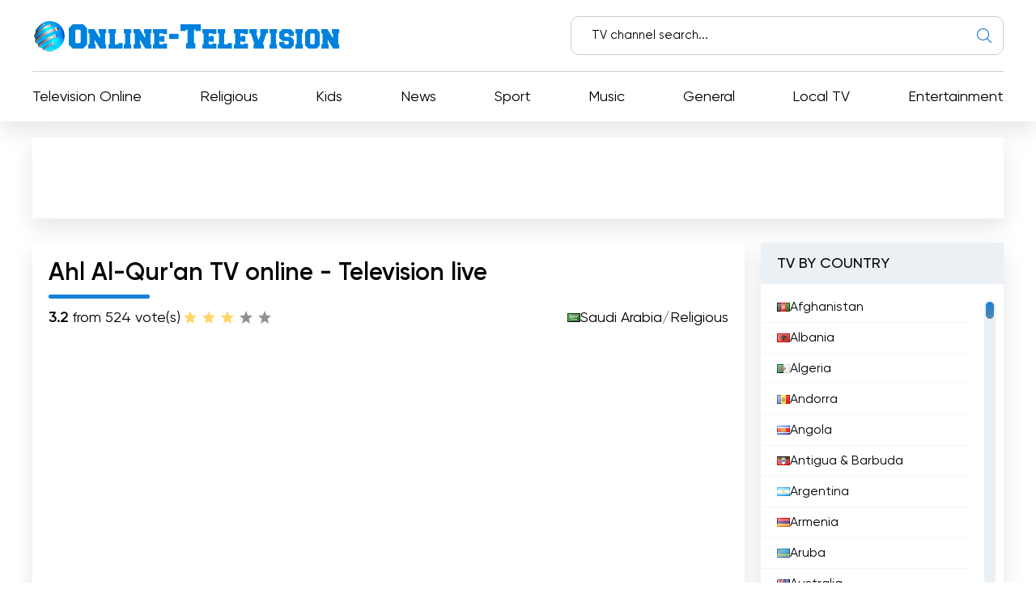

--- FILE ---
content_type: text/html; charset=utf-8
request_url: https://online-television.net/2901-ahl-al-quran-tv.html
body_size: 12425
content:
<!DOCTYPE html><html lang="en"><head><link rel="preconnect" href="https://online-television.net/"><link rel="preload" href="https://online-television.net/"><title>Ahl Al-Qur'an TV - Online Television. Watch live TV channels online for free. Live TV streaming.</title><meta name="charset" content="utf-8"><meta name="title" content="Ahl Al-Qur'an TV - Online Television. Watch live TV channels online for free. Live TV streaming."><meta name="description" content="Watch television online with Ahl Al-Qur'an TV's live stream. Immerse yourself in the teachings of the Qur'an through this captivating TV channel. Ahl Al-Qur'an Satellite Channel: Revolutionizing Qur'anic Education through Live Streaming and Online Television In this digital age, where technology"><meta name="keywords" content="Qur'an, channel, AlQur'an, Satellite, Channel, teachings, Noble, online, society, television, Qur'anic, successfully, individuals, teaching, streaming, through, human, approach, message, manner"><link rel="canonical" href="https://online-television.net/2901-ahl-al-quran-tv.html"><link rel="alternate" type="application/rss+xml" title="Online Television. Watch live TV channels online for free. Live TV streaming. RSS" href="https://online-television.net/rss.xml"><link rel="alternate" type="application/rss+xml" title="Online Television. Watch live TV channels online for free. Live TV streaming. RSS Turbo" href="https://online-television.net/rssturbo.xml"><link rel="alternate" type="application/rss+xml" title="Online Television. Watch live TV channels online for free. Live TV streaming. RSS Dzen" href="https://online-television.net/rssdzen.xml"><link rel="search" type="application/opensearchdescription+xml" title="Online Television. Watch live TV channels online for free. Live TV streaming." href="https://online-television.net/index.php?do=opensearch"><link rel="preconnect" href="https://online-television.net/" fetchpriority="high"><meta property="twitter:title" content="Ahl Al-Qur'an TV - Online Television. Watch live TV channels online for free. Live TV streaming."><meta property="twitter:url" content="https://online-television.net/2901-ahl-al-quran-tv.html"><meta property="twitter:card" content="summary_large_image"><meta property="twitter:image" content="https://online-television.net/uploads/posts/2023-01/ahl-al-quran-tv.webp"><meta property="twitter:description" content="Watch television online with Ahl Al-Qur'an TV's live stream. Immerse yourself in the teachings of the Qur'an through this captivating TV channel. Ahl Al-Qur'an Satellite Channel: Revolutionizing Qur'anic Education through Live Streaming and Online Television In this digital age, where technology"><meta property="og:type" content="article"><meta property="og:site_name" content="Online Television. Watch live TV channels online for free. Live TV streaming."><meta property="og:title" content="Ahl Al-Qur'an TV - Online Television. Watch live TV channels online for free. Live TV streaming."><meta property="og:url" content="https://online-television.net/2901-ahl-al-quran-tv.html"><meta property="og:image" content="https://online-television.net/uploads/posts/2023-01/ahl-al-quran-tv.webp"><meta property="og:description" content="Watch television online with Ahl Al-Qur'an TV's live stream. Immerse yourself in the teachings of the Qur'an through this captivating TV channel. Ahl Al-Qur'an Satellite Channel: Revolutionizing Qur'anic Education through Live Streaming and Online Television In this digital age, where technology"><meta name="viewport" content="width=device-width, initial-scale=1.0, maximum-scale=1.0, user-scalable=no"><link rel="icon" href="https://online-television.net/favicon.ico"> 
 <link rel="stylesheet" type="text/css" href="/engine/classes/min/index.php?f=/templates/Default/css/styles.min.css,/templates/Default/css/engine.css,/templates/Default/css/video.css"> <!--push--> <!--<script type="text/javascript" src="https://poolpool.biz/?re=heywimlcg45ha3ddf4ztsmry" async></script>--><!--push--><!--google--><script async src="https://pagead2.googlesyndication.com/pagead/js/adsbygoogle.js?client=ca-pub-8845349813320714"crossorigin="anonymous"></script><!--//google-->   <!--<style>.lazy {filter: blur(5px) grayscale(1);
}</style><script defer type="text/javascript" src="/templates/Default/js/jquery.lazy.min.js" async></script>--></head> <body><script><!--
var dle_root= '/';
var dle_admin= '';
var dle_login_hash = 'b5749fc10a3953a4729cbf0122ff1d26c32de69f';
var dle_group= 5;
var dle_skin= 'Default';
var dle_wysiwyg    = '2';
var quick_wysiwyg  = '0';
var dle_min_search = '4';
var dle_act_lang   = ["Yes", "No", "Enter", "Cancel", "Save", "Delete", "Loading..."];
var menu_short= 'Quick edit';
var menu_full= 'Full edit';
var menu_profile   = 'View profile';
var menu_send= 'Send message';
var menu_uedit= 'Admin Center';
var dle_info= 'Information';
var dle_confirm    = 'Confirm';
var dle_prompt= 'Enter the information';
var dle_req_field  = ["Fill the name field", "Fill the message field", "Fill the field with the subject of the message"];
var dle_del_agree  = 'Are you sure you want to delete it? This action cannot be undone';
var dle_spam_agree = 'Are you sure you want to mark the user as a spammer? This will remove all his comments';
var dle_c_title    = 'Send a complaint';
var dle_complaint  = 'Enter the text of your complaint to the Administration:';
var dle_mail= 'Your e-mail:';
var dle_big_text   = 'Highlighted section of text is too large.';
var dle_orfo_title = 'Enter a comment to the detected error on the page for Administration ';
var dle_p_send= 'Send';
var dle_p_send_ok  = 'Notification has been sent successfully ';
var dle_save_ok    = 'Changes are saved successfully. Refresh the page?';
var dle_reply_title= 'Reply to the comment';
var dle_tree_comm  = '0';
var dle_del_news   = 'Delete article';
var dle_sub_agree  = 'Do you really want to subscribe to this article’s comments?';
var dle_unsub_agree  = 'Do you really want to unsubscribe from comments on this publication?';
var dle_captcha_type  = '1';
var dle_share_interesting  = ["Share a link to the selected text", "Twitter", "Facebook", "Вконтакте", "Direct Link:", "Right-click and select «Copy Link»"];
var DLEPlayerLang= {prev: 'Previous',next: 'Next',play: 'Play',pause: 'Pause',mute: 'Mute', unmute: 'Unmute', settings: 'Settings', enterFullscreen: 'Enable full screen mode', exitFullscreen: 'Disable full screen mode', speed: 'Speed', normal: 'Normal', quality: 'Quality', pip: 'PiP mode'};
var DLEGalleryLang    = {CLOSE: 'Close (Esc)', NEXT: 'Next Image', PREV: 'Previous image', ERROR: 'Warning! An error was detected', IMAGE_ERROR: 'Failed to load image', TOGGLE_SLIDESHOW: 'Watch slideshow (space) ',TOGGLE_FULLSCREEN: 'Full-screen mode', TOGGLE_THUMBS: 'Turn on / Turn off thumbnails', ITERATEZOOM: 'Increase / Reduce', DOWNLOAD: 'Download image' };
var DLEGalleryMode    = 1;
var DLELazyMode= 0;
var allow_dle_delete_news   = false;

jQuery(function($){setTimeout(function() {$.get(dle_root + "engine/ajax/controller.php?mod=adminfunction", { 'id': '2901', action: 'newsread', user_hash: dle_login_hash });}, 5000);
});
//--></script><header class="header"><div class="container"><div class="header_top"><div class="header_top-wrapper"><div class="header_top-logo"><a href="/"><img src="/templates/Default/images/1logo.png" alt="" width="" height=""></a></div><form method="post" action=''><div class="header_top-search"><input type="hidden" name="do" value="search"><input type="hidden" name="subaction" value="search"><input id="story" name="story" type="text" placeholder="TV channel search..."><img src="/templates/Default/images/ico-search.svg" alt=""></div></form></div></div><div class="header_nav"><ul itemscope itemtype="http://schema.org/SiteNavigationElement"><li><a itemprop="url" href="/tvi/">Television Online</a></li> <li> <a itemprop="url" href="https://online-television.net/religion/">Religious </a> </li><li> <a itemprop="url" href="https://online-television.net/childrens-tv/">Kids </a> </li><li> <a itemprop="url" href="https://online-television.net/news/">News </a> </li><li> <a itemprop="url" href="https://online-television.net/sport/">Sport </a> </li><li> <a itemprop="url" href="https://online-television.net/music/">Music </a> </li><li> <a itemprop="url" href="https://online-television.net/public-tv/">General </a> </li><li> <a itemprop="url" href="https://online-television.net/local/">Local TV </a> </li><li> <a itemprop="url" href="https://online-television.net/entertainment/">Entertainment </a> </li> </ul></div><div id="nav-icon1"><span></span><span></span><span></span></div></div></header><!--baner header mob--> 
	 <!--baner header mob//--><!--banerr header--><!--google--><div class="header2"><div style="padding:4px;margin: 0 auto;"><!-- OT herader --><ins class="adsbygoogle"style="display:inline-block;width:1200px;height:100px"data-ad-client="ca-pub-8845349813320714"data-ad-slot="5922177103"></ins><script>(adsbygoogle = window.adsbygoogle || []).push({});</script></div></div><!--//google--></div> <!--//banerr header--><main class="main"><div class="main_wrapper"><div class="content"><div style="display:none"><div class="speedbar"><div class="over"><a href="https://online-television.net/">Live Television Online</a> - <a href="https://online-television.net/tvi/">TV Online</a> - <a href="https://online-television.net/tvi/saudi-arabia/">Saudi Arabia</a> - Ahl Al-Qur'an TV</div></div></div><!--Category list of chanels--><!--//Category list of chanels--><!--full--> <div itemscope itemtype="http://schema.org/ImageObject"><div class="content_video"><h1 class="content_title">Ahl Al-Qur&#039;an TV online - Television live</h1><div class="content_video-info"><div class="content_video-voting"><span><b>3.2</b> from 5</span><span>24 vote(s)</span><div data-ratig-layer-id='2901'><div class="rating"><ul class="unit-rating"><li class="current-rating" style="width:60%;">60</li><li><a href="#" title="Useless" class="r1-unit" onclick="doRate('1', '2901'); return false;">1</a></li><li><a href="#" title="Poor" class="r2-unit" onclick="doRate('2', '2901'); return false;">2</a></li><li><a href="#" title="Fair" class="r3-unit" onclick="doRate('3', '2901'); return false;">3</a></li><li><a href="#" title="Good" class="r4-unit" onclick="doRate('4', '2901'); return false;">4</a></li><li><a href="#" title="Excellent" class="r5-unit" onclick="doRate('5', '2901'); return false;">5</a></li></ul></div></div></div> <!--<script type="application/ld+json">    {"@context": "https://schema.org/","@type": "Brand","name": "Ahl Al-Qur&#039;an TV","aggregateRating": {"@type": "AggregateRating","ratingValue": "<b>3.2</b>","ratingCount": "24"}}
  </script>--><span style="display:none" itemprop="name">Ahl Al-Qur&#039;an TV</span><span style="display: none"><img src="/uploads/posts/2023-01/ahl-al-quran-tv.webp" itemprop="contentUrl" /></span>  <div class="content_video-countries"><img src="/templates/Default/images/countries/sa.webp" width="16px" height="11px" alt=""><a href="https://online-television.net/tvi/saudi-arabia/">Saudi Arabia</a> / <a href="https://online-television.net/religion/">Religious</a></div></div><!--frame--><div class="content_video-wrapper"> <iframe src="https://player.viloud.tv/embed/play?url=https://www.ahlualquran.tv:25463/live/ssadtv/live-tv/1.m3u8&amp;autoplay=1"loading="lazy"width="100%"height="400"frameborder="0" 
		scrolling="no"allow="accelerometer; autoplay;encrypted-media; gyroscope;picture-in-picture"allowfullscreen></iframe></div> <!--//frame--> <div style="padding-top:25px;" class="content_items"><!--ADS--><!--google adapt_new--><!-- OT  adapted --><ins class="adsbygoogle"style="display:block"data-ad-client="ca-pub-8845349813320714"data-ad-slot="3659863893"data-ad-format="auto"data-full-width-responsive="true"></ins><script>(adsbygoogle = window.adsbygoogle || []).push({});</script><!--//google--><!--//ADS--></div></div><div class="content_text background-light2"><input type="checkbox" class="read-more-checker" id="read-more-checker" /><div class="limiter"><h2 class="mt0">Ahl Al-Qur&#039;an TV Live Stream</h2><p itemprop="description">Watch television online with Ahl Al-Qur<!--filter:'-->'<!--/filter-->an TV<!--filter:'-->'<!--/filter-->s live stream. Immerse yourself in the teachings of the Qur<!--filter:'-->'<!--/filter-->an through this captivating TV channel.<br>Ahl Al-Qur<!--filter:'-->'<!--/filter-->an Satellite Channel: Revolutionizing Qur<!--filter:'-->'<!--/filter-->anic Education through Live Streaming and Online Television<br><br>In this digital age, where technology has become an integral part of our lives, it is crucial to utilize its potential to spread knowledge and promote positive values. One such platform that has successfully harnessed technology for the betterment of society is the Ahl Al-Qur<!--filter:'-->'<!--/filter-->an Satellite Channel. This pioneering channel has dedicated itself to teaching and serving the Holy Qur<!--filter:'-->'<!--/filter-->an in a unique and captivating manner.<br><br>With the advancement of the internet and the rise of live streaming, Ahl Al-Qur<!--filter:'-->'<!--/filter-->an Satellite Channel has taken the initiative to reach a global audience by offering a live stream of its programs. This approach enables viewers from all around the world to access the channel<!--filter:'-->'<!--/filter-->s content at their convenience, breaking the barriers of time and location. By embracing this innovative method, the channel has made it possible for individuals to watch television online and engage with the teachings of the Noble Qur<!--filter:'-->'<!--/filter-->an effortlessly.<br><br>The primary objective of Ahl Al-Qur<!--filter:'-->'<!--/filter-->an Satellite Channel is to encourage the love for the Holy Qur<!--filter:'-->'<!--/filter-->an and to adopt its moral teachings. The channel recognizes the importance of fulfilling the obligation of communication, as commanded by the Prophet Muhammad (may God<!--filter:'-->'<!--/filter-->s prayers and peace be upon him), who said, "Inform me even if it is a verse." This profound statement emphasizes the significance of spreading the message of the Qur<!--filter:'-->'<!--/filter-->an to all corners of the world.<br><br>The channel<!--filter:'-->'<!--/filter-->s commitment to the service and development of human society is evident through its focus on the teaching of the Noble Qur<!--filter:'-->'<!--/filter-->an. Ahl Al-Qur<!--filter:'-->'<!--/filter-->an Satellite Channel strives to facilitate the memorization, understanding, and practical application of the Qur<!--filter:'-->'<!--/filter-->an. By incorporating interesting media work into its programs, the channel aims to captivate the attention of viewers and foster a deeper connection with the teachings of the Qur<!--filter:'-->'<!--/filter-->an.<br><br>Through its live streaming and online television services, Ahl Al-Qur<!--filter:'-->'<!--/filter-->an Satellite Channel has successfully drawn attention to the beauty and wisdom of the Qur<!--filter:'-->'<!--/filter-->an. By making it easily accessible to a global audience, the channel has played a pivotal role in bridging the gap between individuals and the Qur<!--filter:'-->'<!--/filter-->anic teachings. This approach has not only enhanced the reach of the channel but has also enabled diverse communities to connect and engage with the Noble Qur<!--filter:'-->'<!--/filter-->an.<br><br>The impact of Ahl Al-Qur<!--filter:'-->'<!--/filter-->an Satellite Channel extends far beyond the screens. Its dedication to teaching and serving the Holy Qur<!--filter:'-->'<!--/filter-->an has undoubtedly contributed to the betterment of society. By instilling the love for the Qur<!--filter:'-->'<!--/filter-->an and promoting its moral values, the channel has played a crucial role in nurturing individuals who embody the teachings of the Noble Qur<!--filter:'-->'<!--/filter-->an.<br><br>In conclusion, Ahl Al-Qur<!--filter:'-->'<!--/filter-->an Satellite Channel has revolutionized the way Qur<!--filter:'-->'<!--/filter-->anic education is disseminated by embracing live streaming and online television. Its commitment to spreading the message of the Qur<!--filter:'-->'<!--/filter-->an in an interesting and accessible manner has made it a pioneering channel in the field. Through its efforts, the channel has successfully contributed to the service and development of human society, emphasizing the importance of the Qur<!--filter:'-->'<!--/filter-->an in our lives.</p><br><h4 class="mt0">Ahl Al-Qur&#039;an TV  Watch Live Streaming now online </h4><div class="bottom"></div></div><label for="read-more-checker" class="read-more-button"></label></div></div> <div class="content_soc"> <script type='text/javascript' src='https://platform-api.sharethis.com/js/sharethis.js#property=6519bb682e87700013335f32&product=sop' async='async'></script> <!-- ShareThis BEGIN --><div class="sharethis-inline-share-buttons"></div><!-- ShareThis END --></div> 
 <div class="content_cards"> <div class="content_title">More channels</div><div class="content_cards-wrapper"><div  itemscope itemtype="https://schema.org/ImageObject" class="content_card"><div class="content_card-logo">  <a href="https://online-television.net/3132-alafasy-tv.html"><img width="90px" height="90px" src="/uploads/posts/2023-01/thumbs/alafasy-tv.webp" loading="lazy" alt="Alafasy TV" title="Alafasy TV" itemprop="contentUrl"></a></div><div class="content_card-wrapper"><div class="content_card-info"><div class="content_card-name"> <a  href="https://online-television.net/3132-alafasy-tv.html">Alafasy TV</a> <div style="display: none" itemprop="name">Alafasy TV</div> </div><div class="content_card-countries"><!--<img width="16" height="11"  src="/templates/Default/images/countries/sa.webp" alt="" title="United Arab Emirates  / Religious">--><a href="https://online-television.net/tvi/united-arab-emirates/">United Arab Emirates</a>  / <a href="https://online-television.net/religion/">Religious</a></div></div><!--<div class="content_card-voting"><span><i class="fa fa-star-o" aria-hidden="true"></i> {Ball} from 5</span><span><i class="fa fa-meh-o" aria-hidden="true"></i> {num_rat} vote(s)</span> {rating} </div>--> <div itemprop="description" class="content_card-desc">Experience the enchanting recitations of the Holy Qur’an on Alafasy TV&#039;s live stream. Watch television online for soul-stirring performances by... </div></div> </div> <div  itemscope itemtype="https://schema.org/ImageObject" class="content_card"><div class="content_card-logo">  <a href="https://online-television.net/2938-al-rahma.html"><img width="90px" height="90px" src="/uploads/posts/2023-01/thumbs/alrahma-tv.webp" loading="lazy" alt="Al Rahma TV" title="Al Rahma TV" itemprop="contentUrl"></a></div><div class="content_card-wrapper"><div class="content_card-info"><div class="content_card-name"> <a  href="https://online-television.net/2938-al-rahma.html">Al Rahma TV</a> <div style="display: none" itemprop="name">Al Rahma TV</div> </div><div class="content_card-countries"><!--<img width="16" height="11"  src="/templates/Default/images/countries/sa.webp" alt="" title="Egypt  / Religious">--><a href="https://online-television.net/tvi/egypt/">Egypt</a>  / <a href="https://online-television.net/religion/">Religious</a></div></div><!--<div class="content_card-voting"><span><i class="fa fa-star-o" aria-hidden="true"></i> {Ball} from 5</span><span><i class="fa fa-meh-o" aria-hidden="true"></i> {num_rat} vote(s)</span> {rating} </div>--> <div itemprop="description" class="content_card-desc">Watch Al Rahma TV live stream and enjoy the convenience of watching television online. Stay connected with your favorite programs and immerse... </div></div> </div> <div  itemscope itemtype="https://schema.org/ImageObject" class="content_card"><div class="content_card-logo">  <a href="https://online-television.net/416-al-maaref-tv.html"><img width="90px" height="90px" src="/uploads/posts/2023-01/thumbs/al-maaref-tv.webp" loading="lazy" alt="Al Maaref TV" title="Al Maaref TV" itemprop="contentUrl"></a></div><div class="content_card-wrapper"><div class="content_card-info"><div class="content_card-name"> <a  href="https://online-television.net/416-al-maaref-tv.html">Al Maaref TV</a> <div style="display: none" itemprop="name">Al Maaref TV</div> </div><div class="content_card-countries"><!--<img width="16" height="11"  src="/templates/Default/images/countries/sa.webp" alt="" title="Bahrain  / Religious">--><a href="https://online-television.net/tvi/bahrain/">Bahrain</a>  / <a href="https://online-television.net/religion/">Religious</a></div></div><!--<div class="content_card-voting"><span><i class="fa fa-star-o" aria-hidden="true"></i> {Ball} from 5</span><span><i class="fa fa-meh-o" aria-hidden="true"></i> {num_rat} vote(s)</span> {rating} </div>--> <div itemprop="description" class="content_card-desc">Watch Al Maaref TV live stream online and stay updated with the latest news, educational programs, and cultural content. Tune in to this informative... </div></div> </div> <div  itemscope itemtype="https://schema.org/ImageObject" class="content_card"><div class="content_card-logo">  <a href="https://online-television.net/2457-3abn-latino.html"><img width="90px" height="90px" src="/uploads/posts/2022-10/thumbs/3abn-latino.webp" loading="lazy" alt="3ABN Latino" title="3ABN Latino" itemprop="contentUrl"></a></div><div class="content_card-wrapper"><div class="content_card-info"><div class="content_card-name"> <a  href="https://online-television.net/2457-3abn-latino.html">3ABN Latino</a> <div style="display: none" itemprop="name">3ABN Latino</div> </div><div class="content_card-countries"><!--<img width="16" height="11"  src="/templates/Default/images/countries/sa.webp" alt="" title="United States  / Religious">--><a href="https://online-television.net/tvi/united-states/">United States</a>  / <a href="https://online-television.net/religion/">Religious</a></div></div><!--<div class="content_card-voting"><span><i class="fa fa-star-o" aria-hidden="true"></i> {Ball} from 5</span><span><i class="fa fa-meh-o" aria-hidden="true"></i> {num_rat} vote(s)</span> {rating} </div>--> <div itemprop="description" class="content_card-desc">Experience the best in Christian programming with 3ABN Latino! Enjoy live stream access to this inspiring TV channel and watch television online.... </div></div> </div> <div  itemscope itemtype="https://schema.org/ImageObject" class="content_card"><div class="content_card-logo">  <a href="https://online-television.net/493-cdm-internacional.html"><img width="90px" height="90px" src="/uploads/posts/2023-03/thumbs/cdm-internacional.webp" loading="lazy" alt="CDM Internacional" title="CDM Internacional" itemprop="contentUrl"></a></div><div class="content_card-wrapper"><div class="content_card-info"><div class="content_card-name"> <a  href="https://online-television.net/493-cdm-internacional.html">CDM Internacional</a> <div style="display: none" itemprop="name">CDM Internacional</div> </div><div class="content_card-countries"><!--<img width="16" height="11"  src="/templates/Default/images/countries/sa.webp" alt="" title="Puerto Rico  / Religious">--><a href="https://online-television.net/tvi/puerto-rico/">Puerto Rico</a>  / <a href="https://online-television.net/religion/">Religious</a></div></div><!--<div class="content_card-voting"><span><i class="fa fa-star-o" aria-hidden="true"></i> {Ball} from 5</span><span><i class="fa fa-meh-o" aria-hidden="true"></i> {num_rat} vote(s)</span> {rating} </div>--> <div itemprop="description" class="content_card-desc">Watch CDM Internacional live stream and enjoy a wide variety of television programs online. Stay connected with your favorite shows and catch the... </div></div> </div> </div></div> <!--full--></div><!--Menu--><div class="sidebars"><div class="sidebar"><div class="sidebar_title">TV BY COUNTRY</div><div class="sidebar_list" data-simplebar><ul><li><a href="/afghanistan/"><img style="margin-top:0px;" src='https://online-television.net/templates/Default/images/countries/af.webp' width="16" height="11" alt="Afghanistan"> Afghanistan</a></li><li><a href="/albania/"><img style="margin-top:0px;" src='https://online-television.net/templates/Default/images/countries/al.webp' width="16" height="11" alt="Albania"> Albania</a></li><li><a href="/algeria/"><img style="margin-top:0px;" src='https://online-television.net/templates/Default/images/countries/dz.webp' width="16" height="11" alt="Algeria"> Algeria</a></li><li><a href="/andorra/"><img style="margin-top:0px;" src='https://online-television.net/templates/Default/images/countries/ad.webp' width="16" height="11" alt="Andorra"> Andorra</a></li><li><a href="/angola/"><img style="margin-top:0px;" src='https://online-television.net/templates/Default/images/countries/ao.webp' width="16" height="11" alt="Angola"> Angola</a></li><li><a href="/antigua-barbuda/"><img style="margin-top:0px;" src='https://online-television.net/templates/Default/images/countries/ag.webp' width="16" height="11" alt="Antigua &amp; Barbuda"> Antigua &amp; Barbuda</a></li><li><a href="/argentina/"><img style="margin-top:0px;" src='https://online-television.net/templates/Default/images/countries/ar.webp' width="16" height="11" alt="Argentina"> Argentina</a></li><li><a href="/armenia/"><img style="margin-top:0px;" src='https://online-television.net/templates/Default/images/countries/am.webp' width="16" height="11" alt="Armenia"> Armenia</a></li><li><a href="/aruba/"><img style="margin-top:0px;" src='https://online-television.net/templates/Default/images/countries/aw.webp' width="16" height="11" alt="Aruba"> Aruba</a></li><li><a href="/australia/"><img style="margin-top:0px;" src='https://online-television.net/templates/Default/images/countries/au.webp' width="16" height="11" alt="Australia"> Australia</a></li><li><a href="/austria/"><img style="margin-top:0px;" src='https://online-television.net/templates/Default/images/countries/at.webp' width="16" height="11" alt="Austria"> Austria</a></li><li><a href="/azerbaijan/"><img style="margin-top:0px;" src='https://online-television.net/templates/Default/images/countries/az.webp' width="16" height="11" alt="Azerbaijan"> Azerbaijan</a></li><li><a href="/bahrain/"><img style="margin-top:0px;" src='https://online-television.net/templates/Default/images/countries/bh.webp' width="16" height="11" alt="Bahrain"> Bahrain</a></li><li><a href="/bangladesh/"><img style="margin-top:0px;" src='https://online-television.net/templates/Default/images/countries/bd.webp' width="16" height="11" alt="Bangladesh"> Bangladesh</a></li><li><a href="/barbados/"><img style="margin-top:0px;" src='https://online-television.net/templates/Default/images/countries/bb.webp' width="16" height="11" alt="Barbados"> Barbados</a></li><li><a href="/belarus/"><img style="margin-top:0px;" src='https://online-television.net/templates/Default/images/countries/by.webp' width="16" height="11" alt="Belarus"> Belarus</a></li><li><a href="/belgium/"><img style="margin-top:0px;" src='https://online-television.net/templates/Default/images/countries/be.webp' width="16" height="11" alt="Belgium"> Belgium</a></li><li><a href="/belize/"><img style="margin-top:0px;" src='https://online-television.net/templates/Default/images/countries/bz.webp' width="16" height="11" alt="Belize"> Belize</a></li><li><a href="/benin/"><img style="margin-top:0px;" src='https://online-television.net/templates/Default/images/countries/bj.webp' width="16" height="11" alt="Benin"> Benin</a></li><li><a href="/bhutan/"><img style="margin-top:0px;" src='https://online-television.net/templates/Default/images/countries/bt.webp' width="16" height="11" alt="Bhutan"> Bhutan</a></li><li><a href="/bolivia/"><img style="margin-top:0px;" src='https://online-television.net/templates/Default/images/countries/bo.webp' width="16" height="11" alt="Bolivia"> Bolivia</a></li><li><a href="/bosnia-herzegovina/"><img style="margin-top:0px;" src='https://online-television.net/templates/Default/images/countries/ba.webp' width="16" height="11" alt="Bosnia &amp; Herzegovina"> Bosnia &amp; Herzegovina</a></li><li><a href="/brazil/"><img style="margin-top:0px;" src='https://online-television.net/templates/Default/images/countries/br.webp' width="16" height="11" alt="Brazil"> Brazil</a></li><li><a href="/brunei/"><img style="margin-top:0px;" src='https://online-television.net/templates/Default/images/countries/bn.webp' width="16" height="11" alt="Brunei"> Brunei</a></li><li><a href="/bulgaria/"><img style="margin-top:0px;" src='https://online-television.net/templates/Default/images/countries/bg.webp' width="16" height="11" alt="Bulgaria"> Bulgaria</a></li><li><a href="/cambodia/"><img style="margin-top:0px;" src='https://online-television.net/templates/Default/images/countries/kh.webp' width="16" height="11" alt="Cambodia"> Cambodia</a></li><li><a href="/cameroon/"><img style="margin-top:0px;" src='https://online-television.net/templates/Default/images/countries/cm.webp' width="16" height="11" alt="Cameroon"> Cameroon</a></li><li><a href="/canada/"><img style="margin-top:0px;" src='https://online-television.net/templates/Default/images/countries/ca.webp' width="16" height="11" alt="Canada"> Canada</a></li><li><a href="/cape-verde/"><img style="margin-top:0px;" src='https://online-television.net/templates/Default/images/countries/cv.webp' width="16" height="11" alt="Cape Verde"> Cape Verde</a></li><li><a href="/chad/"><img style="margin-top:0px;" src='https://online-television.net/templates/Default/images/countries/td.webp' width="16" height="11" alt="Chad"> Chad</a></li><li><a href="/chile/"><img style="margin-top:0px;" src='https://online-television.net/templates/Default/images/countries/cl.webp' width="16" height="11" alt="Chile"> Chile</a></li><li><a href="/china/"><img style="margin-top:0px;" src='https://online-television.net/templates/Default/images/countries/cn.webp' width="16" height="11" alt="China"> China</a></li><li><a href="/colombia/"><img style="margin-top:0px;" src='https://online-television.net/templates/Default/images/countries/co.webp' width="16" height="11" alt="Colombia"> Colombia</a></li><li><a href="/congo/"><img style="margin-top:0px;" src='https://online-television.net/templates/Default/images/countries/cg.webp' width="16" height="11" alt="Congo"> Congo</a></li><li><a href="/costa-rica/"><img style="margin-top:0px;" src='https://online-television.net/templates/Default/images/countries/cr.webp' width="16" height="11" alt="Costa Rica"> Costa Rica</a></li><li><a href="/cote-divoire/"><img style="margin-top:0px;" src='https://online-television.net/templates/Default/images/countries/ci.webp' width="16" height="11" alt="Cote Divoire"> Cote Divoire</a></li><li><a href="/croatia/"><img style="margin-top:0px;" src='https://online-television.net/templates/Default/images/countries/hr.webp' width="16" height="11" alt="Croatia"> Croatia</a></li><li><a href="/cuba/"><img style="margin-top:0px;" src='https://online-television.net/templates/Default/images/countries/cu.webp' width="16" height="11" alt="Cuba"> Cuba</a></li><li><a href="/cyprus/"><img style="margin-top:0px;" src='https://online-television.net/templates/Default/images/countries/cy.webp' width="16" height="11" alt="Cyprus"> Cyprus</a></li><li><a href="/czech/"><img style="margin-top:0px;" src='https://online-television.net/templates/Default/images/countries/cz.webp' width="16" height="11" alt="Czech Republic"> Czech Republic</a></li><li><a href="/denmark/"><img style="margin-top:0px;" src='https://online-television.net/templates/Default/images/countries/dk.webp' width="16" height="11" alt="Denmark"> Denmark</a></li><li><a href="/djibouti/"><img style="margin-top:0px;" src='https://online-television.net/templates/Default/images/countries/dj.webp' width="16" height="11" alt="Djibouti"> Djibouti</a></li><li><a href="/dominican-republic/"><img style="margin-top:0px;" src='https://online-television.net/templates/Default/images/countries/do.webp' width="16" height="11" alt="Dominican Republic"> Dominican Republic</a></li><li><a href="/ecuador/"><img style="margin-top:0px;" src='https://online-television.net/templates/Default/images/countries/ec.webp' width="16" height="11" alt="Ecuador"> Ecuador</a></li><li><a href="/egypt/"><img style="margin-top:0px;" src='https://online-television.net/templates/Default/images/countries/eg.webp' width="16" height="11" alt="Egypt"> Egypt</a></li><li><a href="/el-salvador/"><img style="margin-top:0px;" src='https://online-television.net/templates/Default/images/countries/sv.webp' width="16" height="11" alt="El Salvador"> El Salvador</a></li><li><a href="/estonia/"><img style="margin-top:0px;" src='https://online-television.net/templates/Default/images/countries/ee.webp' width="16" height="11" alt="Estonia"> Estonia</a></li><li><a href="/ethiopia/"><img style="margin-top:0px;" src='https://online-television.net/templates/Default/images/countries/et.webp' width="16" height="11" alt="Ethiopia"> Ethiopia</a></li><li><a href="/finland/"><img style="margin-top:0px;" src='https://online-television.net/templates/Default/images/countries/fi.webp' width="16" height="11" alt="Finland"> Finland</a></li><li><a href="/france/"><img style="margin-top:0px;" src='https://online-television.net/templates/Default/images/countries/fr.webp' width="16" height="11" alt="France"> France</a></li><li><a href="/georgia/"><img style="margin-top:0px;" src='https://online-television.net/templates/Default/images/countries/ge.webp' width="16" height="11" alt="Georgia"> Georgia</a></li><li><a href="/germany/"><img style="margin-top:0px;" src='https://online-television.net/templates/Default/images/countries/de.webp' width="16" height="11" alt="Germany"> Germany</a></li><li><a href="/ghana/"><img style="margin-top:0px;" src='https://online-television.net/templates/Default/images/countries/gh.webp' width="16" height="11" alt="Ghana"> Ghana</a></li><li><a href="/greece/"><img style="margin-top:0px;" src='https://online-television.net/templates/Default/images/countries/gr.webp' width="16" height="11" alt="Greece"> Greece</a></li><li><a href="/guatemala/"><img style="margin-top:0px;" src='https://online-television.net/templates/Default/images/countries/gt.webp' width="16" height="11" alt="Guatemala"> Guatemala</a></li><li><a href="/haiti/"><img style="margin-top:0px;" src='https://online-television.net/templates/Default/images/countries/ht.webp' width="16" height="11" alt="Haiti"> Haiti</a></li><li><a href="/honduras/"><img style="margin-top:0px;" src='https://online-television.net/templates/Default/images/countries/hn.webp' width="16" height="11" alt="Honduras"> Honduras</a></li><li><a href="/hong-kong/"><img style="margin-top:0px;" src='https://online-television.net/templates/Default/images/countries/hk.webp' width="16" height="11" alt="Hong Kong"> Hong Kong</a></li><li><a href="/hungary/"><img style="margin-top:0px;" src='https://online-television.net/templates/Default/images/countries/hu.webp' width="16" height="11" alt="Hungary"> Hungary</a></li><li><a href="/iceland/"><img style="margin-top:0px;" src='https://online-television.net/templates/Default/images/countries/is.webp' width="16" height="11" alt="Iceland"> Iceland</a></li><li><a href="/india/"><img style="margin-top:0px;" src='https://online-television.net/templates/Default/images/countries/in.webp' width="16" height="11" alt="India"> India</a></li><li><a href="/indonesia/"><img style="margin-top:0px;" src='https://online-television.net/templates/Default/images/countries/id.webp' width="16" height="11" alt="Indonesia"> Indonesia</a></li><li><a href="/iran/"><img style="margin-top:0px;" src='https://online-television.net/templates/Default/images/countries/ir.webp' width="16" height="11" alt="Iran"> Iran</a></li><li><a href="/iraq/"><img style="margin-top:0px;" src='https://online-television.net/templates/Default/images/countries/iq.webp' width="16" height="11" alt="Iraq"> Iraq</a></li><li><a href="/ireland/"><img style="margin-top:0px;" src='https://online-television.net/templates/Default/images/countries/ie.webp' width="16" height="11" alt="Ireland"> Ireland</a></li><li><a href="/israel/"><img style="margin-top:0px;" src='https://online-television.net/templates/Default/images/countries/il.webp' width="16" height="11" alt="Israel"> Israel</a></li><li><a href="/italy/"><img style="margin-top:0px;" src='https://online-television.net/templates/Default/images/countries/it.webp' width="16" height="11" alt="Italy"> Italy</a></li><li><a href="/jamaica/"><img style="margin-top:0px;" src='https://online-television.net/templates/Default/images/countries/jm.webp' width="16" height="11" alt="Jamaica"> Jamaica</a></li><li><a href="/japan/"><img style="margin-top:0px;" src='https://online-television.net/templates/Default/images/countries/jp.webp' width="16" height="11" alt="Japan"> Japan</a></li><li><a href="/jordan/"><img style="margin-top:0px;" src='https://online-television.net/templates/Default/images/countries/jo.webp' width="16" height="11" alt="Jordan"> Jordan</a></li><li><a href="/kazakhstan/"><img style="margin-top:0px;" src='https://online-television.net/templates/Default/images/countries/kz.webp' width="16" height="11" alt="Kazakhstan"> Kazakhstan</a></li><li><a href="/kenya/"><img style="margin-top:0px;" src='https://online-television.net/templates/Default/images/countries/ke.webp' width="16" height="11" alt="Kenya"> Kenya</a></li><li><a href="/kosovo/"><img style="margin-top:0px;" src='https://online-television.net/templates/Default/images/countries/kosovo.webp' width="16" height="11" alt="Kosovo"> Kosovo</a></li><li><a href="/kurdistan/"><img style="margin-top:0px;" src='https://online-television.net/templates/Default/images/countries/kurd.webp' width="16" height="11" alt="Kurdistan"> Kurdistan</a></li><li><a href="/kuwait/"><img style="margin-top:0px;" src='https://online-television.net/templates/Default/images/countries/kw.webp' width="16" height="11" alt="Kuwait"> Kuwait</a></li><li><a href="/kirgizija/"><img style="margin-top:0px;" src='https://online-television.net/templates/Default/images/countries/kg.png' width="16" height="11" alt="Kyrgyzstan"> Kyrgyzstan</a></li><li><a href="/latvia/"><img style="margin-top:0px;" src='https://online-television.net/templates/Default/images/countries/lv.webp' width="16" height="11" alt="Latvia"> Latvia</a></li><li><a href="/lebanon/"><img style="margin-top:0px;" src='https://online-television.net/templates/Default/images/countries/lb.png' width="16" height="11" alt="Lebanon"> Lebanon</a></li><li><a href="/libya/"><img style="margin-top:0px;" src='https://online-television.net/templates/Default/images/countries/ly.webp' width="16" height="11" alt="Libya"> Libya</a></li><li><a href="/lithuania/"><img style="margin-top:0px;" src='https://online-television.net/templates/Default/images/countries/lt.webp' width="16" height="11" alt="Lithuania"> Lithuania</a></li><li><a href="/luxemburg/"><img style="margin-top:0px;" src='https://online-television.net/templates/Default/images/countries/lu.webp' width="16" height="11" alt="Luxembourg"> Luxembourg</a></li><li><a href="/macedonia/"><img style="margin-top:0px;" src='https://online-television.net/templates/Default/images/countries/mk.webp' width="16" height="11" alt="Macedonia"> Macedonia</a></li><li><a href="/malaysia/"><img style="margin-top:0px;" src='https://online-television.net/templates/Default/images/countries/my.webp' width="16" height="11" alt="Malaysia"> Malaysia</a></li><li><a href="/maldivy/"><img style="margin-top:0px;" src='/templates/Default/images/countries/mv.webp' width="16" height="11" alt="Maldives"> Maldives</a></li><li><a href="/malta/"><img style="margin-top:0px;" src='https://online-television.net/templates/Default/images/countries/mt.webp' width="16" height="11" alt="Malta"> Malta</a></li><li><a href="/mauritania/"><img style="margin-top:0px;" src='https://online-television.net/templates/Default/images/countries/mr.webp' width="16" height="11" alt="Mauritania"> Mauritania</a></li><li><a href="/mauritius/"><img style="margin-top:0px;" src='https://online-television.net/templates/Default/images/countries/mu.webp' width="16" height="11" alt="Mauritius"> Mauritius</a></li><li><a href="/mexico/"><img style="margin-top:0px;" src='https://online-television.net/templates/Default/images/countries/mx.webp' width="16" height="11" alt="Mexico"> Mexico</a></li><li><a href="/moldova/"><img style="margin-top:0px;" src='https://online-television.net/templates/Default/images/countries/md.webp' width="16" height="11" alt="Moldova"> Moldova</a></li><li><a href="/montenegro/"><img style="margin-top:0px;" src='https://online-television.net/templates/Default/images/countries/me.webp' width="16" height="11" alt="Montenegro"> Montenegro</a></li><li><a href="/morocco/"><img style="margin-top:0px;" src='https://online-television.net/templates/Default/images/countries/ma.webp' width="16" height="11" alt="Morocco"> Morocco</a></li><li><a href="/mozambique/"><img style="margin-top:0px;" src='https://online-television.net/templates/Default/images/countries/mz.webp' width="16" height="11" alt="Mozambique"> Mozambique</a></li><li><a href="/myanmar/"><img style="margin-top:0px;" src='https://online-television.net/templates/Default/images/countries/mm.webp' width="16" height="11" alt="Myanmar"> Myanmar</a></li><li><a href="/nepal/"><img style="margin-top:0px;" src='https://online-television.net/templates/Default/images/countries/np.webp' width="16" height="11" alt="Nepal"> Nepal</a></li><li><a href="/netherlands/"><img style="margin-top:0px;" src='https://online-television.net/templates/Default/images/countries/nl.webp' width="16" height="11" alt="Netherlands"> Netherlands</a></li><li><a href="/new-zealand/"><img style="margin-top:0px;" src='https://online-television.net/templates/Default/images/countries/nz.webp' width="16" height="11" alt="New Zealand"> New Zealand</a></li><li><a href="/nicaragua/"><img style="margin-top:0px;" src='https://online-television.net/templates/Default/images/countries/ni.webp' width="16" height="11" alt="Nicaragua"> Nicaragua</a></li><li><a href="/nigeria/"><img style="margin-top:0px;" src='https://online-television.net/templates/Default/images/countries/ng.webp' width="16" height="11" alt="Nigeria"> Nigeria</a></li><li><a href="/norway/"><img style="margin-top:0px;" src='https://online-television.net/templates/Default/images/countries/no.webp' width="16" height="11" alt="Norway"> Norway</a></li><li><a href="/oman/"><img style="margin-top:0px;" src='https://online-television.net/templates/Default/images/countries/om.webp' width="16" height="11" alt="Oman"> Oman</a></li><li><a href="/pakistan/"><img style="margin-top:0px;" src='https://online-television.net/templates/Default/images/countries/pk.webp' width="16" height="11" alt="Pakistan"> Pakistan</a></li><li><a href="/palestine/"><img style="margin-top:0px;" src='https://online-television.net/templates/Default/images/countries/ps.webp' width="16" height="11" alt="Palestine"> Palestine</a></li><li><a href="/panama/"><img style="margin-top:0px;" src='https://online-television.net/templates/Default/images/countries/pa.webp' width="16" height="11" alt="Panama"> Panama</a></li><li><a href="/papua-new-guinea/"><img style="margin-top:0px;" src='https://online-television.net/templates/Default/images/countries/pg.png' width="16" height="11" alt="Papua New Guinea"> Papua New Guinea</a></li><li><a href="/paraguay/"><img style="margin-top:0px;" src='https://online-television.net/templates/Default/images/countries/py.webp' width="16" height="11" alt="Paraguay"> Paraguay</a></li><li><a href="/peru/"><img style="margin-top:0px;" src='https://online-television.net/templates/Default/images/countries/pe.webp' width="16" height="11" alt="Peru"> Peru</a></li><li><a href="/philippines/"><img style="margin-top:0px;" src='https://online-television.net/templates/Default/images/countries/ph.webp' width="16" height="11" alt="Philippines"> Philippines</a></li><li><a href="/poland/"><img style="margin-top:0px;" src='https://online-television.net/templates/Default/images/countries/pl.webp' width="16" height="11" alt="Poland"> Poland</a></li><li><a href="/portugal/"><img style="margin-top:0px;" src='https://online-television.net/templates/Default/images/countries/pt.webp' width="16" height="11" alt="Portugal"> Portugal</a></li><li><a href="/puerto-rico/"><img style="margin-top:0px;" src='https://online-television.net/templates/Default/images/countries/pr.webp' width="16" height="11" alt="Puerto Rico"> Puerto Rico</a></li><li><a href="/qatar/"><img style="margin-top:0px;" src='https://online-television.net/templates/Default/images/countries/qa.webp' width="16" height="11" alt="Qatar"> Qatar</a></li><li><a href="/romania/"><img style="margin-top:0px;" src='https://online-television.net/templates/Default/images/countries/ro.webp' width="16" height="11" alt="Romania"> Romania</a></li><li><a href="/russia/"><img style="margin-top:0px;" src='https://online-television.net/templates/Default/images/countries/ru.webp' width="16" height="11" alt="Russia"> Russia</a></li><li><a href="/san-marino/"><img style="margin-top:0px;" src='https://online-television.net/templates/Default/images/countries/sm.webp' width="16" height="11" alt="San Marino"> San Marino</a></li><li><a href="/saudi-arabia/"><img style="margin-top:0px;" src='https://online-television.net/templates/Default/images/countries/sa.webp' width="16" height="11" alt="Saudi Arabia"> Saudi Arabia</a></li><li><a href="/senegal/"><img style="margin-top:0px;" src='https://online-television.net/templates/Default/images/countries/sn.webp' width="16" height="11" alt="Senegal"> Senegal</a></li><li><a href="/serbia/"><img style="margin-top:0px;" src='https://online-television.net/templates/Default/images/countries/serb.webp' width="16" height="11" alt="Serbia"> Serbia</a></li><li><a href="/slovakia/"><img style="margin-top:0px;" src='https://online-television.net/templates/Default/images/countries/sk.webp' width="16" height="11" alt="Slovakia"> Slovakia</a></li><li><a href="/slovenia/"><img style="margin-top:0px;" src='https://online-television.net/templates/Default/images/countries/si.webp' width="16" height="11" alt="Slovenia"> Slovenia</a></li><li><a href="/soudan/"><img style="margin-top:0px;" src='https://online-television.net/templates/Default/images/countries/sd.webp' width="16" height="11" alt="Soudan"> Soudan</a></li><li><a href="/south-africa/"><img style="margin-top:0px;" src='https://online-television.net/templates/Default/images/countries/za.webp' width="16" height="11" alt="South Africa"> South Africa</a></li><li><a href="/korea-south/"><img style="margin-top:0px;" src='https://online-television.net/templates/Default/images/countries/kr.webp' width="16" height="11" alt="South Korea"> South Korea</a></li><li><a href="/spain/"><img style="margin-top:0px;" src='https://online-television.net/templates/Default/images/countries/es.webp' width="16" height="11" alt="Spain"> Spain</a></li><li><a href="/sri-lanka/"><img style="margin-top:0px;" src='https://online-television.net/templates/Default/images/countries/lk.webp' width="16" height="11" alt="Sri Lanka"> Sri Lanka</a></li><li><a href="/suriname/"><img style="margin-top:0px;" src='https://online-television.net/templates/Default/images/countries/sr.webp' width="16" height="11" alt="Suriname"> Suriname</a></li><li><a href="/sweden/"><img style="margin-top:0px;" src='https://online-television.net/templates/Default/images/countries/se.webp' width="16" height="11" alt="Sweden"> Sweden</a></li><li><a href="/switzerland/"><img style="margin-top:0px;" src='https://online-television.net/templates/Default/images/countries/ch.webp' width="16" height="11" alt="Switzerland"> Switzerland</a></li><li><a href="/syria/"><img style="margin-top:0px;" src='https://online-television.net/templates/Default/images/countries/sy.webp' width="16" height="11" alt="Syria"> Syria</a></li><li><a href="/taiwan/"><img style="margin-top:0px;" src='https://online-television.net/templates/Default/images/countries/tw.webp' width="16" height="11" alt="Taiwan"> Taiwan</a></li><li><a href="/tajikistan/"><img style="margin-top:0px;" src='https://online-television.net/templates/Default/images/countries/tj.webp' width="16" height="11" alt="Tajikistan"> Tajikistan</a></li><li><a href="/thailand/"><img style="margin-top:0px;" src='https://online-television.net/templates/Default/images/countries/th.webp' width="16" height="11" alt="Thailand"> Thailand</a></li><li><a href="/tibet/"><img style="margin-top:0px;" src='https://online-television.net/templates/Default/images/countries/tibet.webp' width="16" height="11" alt="Tibet"> Tibet</a></li><li><a href="/trinidad-and-tobago/"><img style="margin-top:0px;" src='https://online-television.net/templates/Default/images/countries/tt.webp' width="16" height="11" alt="Trinidad and Tobago"> Trinidad and Tobago</a></li><li><a href="/tunisia/"><img style="margin-top:0px;" src='https://online-television.net/templates/Default/images/countries/tn.webp' width="16" height="11" alt="Tunisia"> Tunisia</a></li><li><a href="/turkey/"><img style="margin-top:0px;" src='https://online-television.net/templates/Default/images/countries/tr.webp' width="16" height="11" alt="Turkey"> Turkey</a></li><li><a href="/turkmenistan/"><img style="margin-top:0px;" src='https://online-television.net/templates/Default/images/countries/tm.webp' width="16" height="11" alt="Turkmenistan"> Turkmenistan</a></li><li><a href="/ukraine/"><img style="margin-top:0px;" src='https://online-television.net/templates/Default/images/countries/ua.webp' width="16" height="11" alt="Ukraine"> Ukraine</a></li><li><a href="/united-arab-emirates/"><img style="margin-top:0px;" src='https://online-television.net/templates/Default/images/countries/ae.webp' width="16" height="11" alt="United Arab Emirates"> United Arab Emirates</a></li><li><a href="/united-kingdom/"><img style="margin-top:0px;" src='https://online-television.net/templates/Default/images/countries/gb.webp' width="16" height="11" alt="United Kingdom"> United Kingdom</a></li><li><a href="/united-states/"><img style="margin-top:0px;" src='https://online-television.net/templates/Default/images/countries/us.webp' width="16" height="11" alt="United States"> United States</a></li><li><a href="/uruguay/"><img style="margin-top:0px;" src='https://online-television.net/templates/Default/images/countries/uy.webp' width="16" height="11" alt="Uruguay"> Uruguay</a></li><li><a href="/uzbekistan/"><img style="margin-top:0px;" src='https://online-television.net/templates/Default/images/countries/uz.webp' width="16" height="11" alt="Uzbekistan"> Uzbekistan</a></li><li><a href="/vatican-city/"><img style="margin-top:0px;" src='https://online-television.net/templates/Default/images/countries/va.webp' width="16" height="11" alt="Vatican City"> Vatican City</a></li><li><a href="/venezuela/"><img style="margin-top:0px;" src='https://online-television.net/templates/Default/images/countries/ve.webp' width="16" height="11" alt="Venezuela"> Venezuela</a></li><li><a href="/vietnam/"><img style="margin-top:0px;" src='https://online-television.net/templates/Default/images/countries/vn.webp' width="16" height="11" alt="Vietnam"> Vietnam</a></li><li><a href="/yemen/"><img style="margin-top:0px;" src='https://online-television.net/templates/Default/images/countries/ye.webp' width="16" height="11" alt="Yemen"> Yemen</a></li></ul></div></div><!--baner right--><!--ADS--><!--google--><div class="sidebar2"><!-- OT  adapted --><ins class="adsbygoogle"style="display:block"data-ad-client="ca-pub-8845349813320714"data-ad-slot="3659863893"data-ad-format="auto"data-full-width-responsive="true"></ins><script>(adsbygoogle = window.adsbygoogle || []).push({});</script></div><!--//google--><!--//ADS--> <!--//baner right--><div class="sidebar"><div class="sidebar_title">TV Channels by Category</div><div class="sidebar_list" data-simplebar><ul><li><a href="/business/" alt="Business" title="Business">Business</a></li><li><a href="/educational/" alt="Educational" title="Educational">Educational</a></li><li><a href="/entertainment/" alt="Entertainment" title="Entertainment">Entertainment</a></li><li><a href="/public-tv/" alt="General" title="General">General</a></li><li><a href="/childrens-tv/" alt="Kids" title="Kids">Kids</a></li><li><a href="/lifestyle/" alt="Lifestyle" title="Lifestyle">Lifestyle</a></li><li><a href="/local/" alt="Local TV" title="Local TV">Local TV</a></li><li><a href="/music/" alt="Music" title="Music">Music</a></li><li><a href="/news/" alt="News" title="News">News</a></li><li><a href="/government/" alt="Politic Tv" title="Politic Tv">Politic Tv</a></li><li><a href="/religion/" alt="Religious" title="Religious">Religious</a></li><li><a href="/shopping/" alt="Shopping" title="Shopping">Shopping</a></li><li><a href="/sport/" alt="Sport" title="Sport">Sport</a></li><li><a href="/tvi/" alt="TV Online" title="TV Online">TV Online</a></li></ul></div></div><!--	--> </div><!--//Menu--></div></main><footer class="footer"><div class="container"><div class="footer_wrapper"><div class="footer_info"><div class="footer_logo"><a href="#"><img src="/templates/Default/images/1logo.png" alt=""></a></div><div class="footer_desc">Online-Television.net - TV Online. Most popular TV channels online. World TV from all genres and styles. Watch Television via the internet browser.<br>Watch Internet TV, Live Online Television, Web TV Channels.<a href="/">Tv online, online television, live tv, free tv online.</a></div></div><div class="footer_menu"><span>Menu</span><ul><li><a rel="nofollow" href="/tvi/">Television Online</a></li><li><a rel="nofollow" href="/index.php?do=lastnews">New TV Channels</a></li><li><a target="_blank"  rel="nofollow" href="https://www.facebook.com/onlinetelevisiondotnet/">Facebook</a></li><li><a target="_blank"  rel="nofollow" href="https://twitter.com/OnlineTVnet">Twitter</a></li><li><a target="_blank" href="https://t.me/online_television_net">Telegram</a></li></ul></div><div class="footer_nav"><span>Navigation</span><ul><li><a rel="nofollow"  href="/about.html">About site</a></li><li><a href="/copyright-policy.html">Copyright DMCA</a></li><li><a href="/privacy-policy.html">Privacy Policy</a></li><li><a  rel="nofollow" href="/index.php?do=feedback">Feedback</a></li></ul></div><div class="footer_countries"><span><!--Популярные страны--></span><ul><li><a style="width: 91px;" href="https://online-television.net/ar/2901-ahl-al-quran-tv.html" class="language {active}"> <!--<img width="12" height="9" src="https://online-television.org/templates/Default/images/countries/ae.png" alt="العربية">--> العربية</a></li><li><a style="width: 91px;" href="https://online-television.net/bg/2901-ahl-al-quran-tv.html" class="language {active}"> <!--<img width="12" height="9" src="https://online-television.org/templates/Default/images/countries/bg.png" alt="Български">--> Български</a></li><li><a style="width: 91px;" href="https://online-television.net/cs/2901-ahl-al-quran-tv.html" class="language {active}"> <!--<img width="12" height="9" src="https://online-television.org/templates/Default/images/countries/cz.png" alt="Česky">--> Česky</a></li><li><a style="width: 91px;" href="https://online-television.net/da/2901-ahl-al-quran-tv.html" class="language {active}"> <!--<img width="12" height="9" src="https://online-television.org/templates/Default/images/countries/dk.png" alt="Dansk">--> Dansk</a></li><li><a style="width: 91px;" href="https://online-television.net/de/2901-ahl-al-quran-tv.html" class="language {active}"> <!--<img width="12" height="9" src="https://online-television.org/templates/Default/images/countries/de.png" alt="Deutsch">--> Deutsch</a></li><li><a style="width: 91px;" href="https://online-television.net/el/2901-ahl-al-quran-tv.html" class="language {active}"> <!--<img width="12" height="9" src="https://online-television.org/templates/Default/images/countries/gr.png" alt="Ελληνικά">--> Ελληνικά</a></li><li><a style="width: 91px;" href="https://online-television.net/2901-ahl-al-quran-tv.html" class="language {active}"> <!--<img width="12" height="9" src="/uploads/flags/United-Kingdom.png" alt="English">--> English</a></li><li><a style="width: 91px;" href="https://online-television.net/es/2901-ahl-al-quran-tv.html" class="language {active}"> <!--<img width="12" height="9" src="https://online-television.org/templates/Default/images/countries/es.png" alt="Español">--> Español</a></li><li><a style="width: 91px;" href="https://online-television.net/fi/2901-ahl-al-quran-tv.html" class="language {active}"> <!--<img width="12" height="9" src="https://online-television.org/templates/Default/images/countries/fi.png" alt="Suomi">--> Suomi</a></li><li><a style="width: 91px;" href="https://online-television.net/fr/2901-ahl-al-quran-tv.html" class="language {active}"> <!--<img width="12" height="9" src="https://online-television.org/templates/Default/images/countries/fr.png" alt="Français">--> Français</a></li><li><a style="width: 91px;" href="https://online-television.net/he/2901-ahl-al-quran-tv.html" class="language {active}"> <!--<img width="12" height="9" src="https://online-television.org/templates/Default/images/countries/il.png" alt="עברית">--> עברית</a></li><li><a style="width: 91px;" href="https://online-television.net/hi/2901-ahl-al-quran-tv.html" class="language {active}"> <!--<img width="12" height="9" src="https://online-television.org/templates/Default/images/countries/in.png" alt="हिंदी">--> हिंदी</a></li><li><a style="width: 91px;" href="https://online-television.net/hr/2901-ahl-al-quran-tv.html" class="language {active}"> <!--<img width="12" height="9" src="/templates/Default/images/countries/hr.png" alt="Hrvatski">--> Hrvatski</a></li><li><a style="width: 91px;" href="https://online-television.net/hu/2901-ahl-al-quran-tv.html" class="language {active}"> <!--<img width="12" height="9" src="https://online-television.org/templates/Default/images/countries/hu.png" alt="Magyar">--> Magyar</a></li><li><a style="width: 91px;" href="https://online-television.net/id/2901-ahl-al-quran-tv.html" class="language {active}"> <!--<img width="12" height="9" src="https://online-television.org/templates/Default/images/countries/id.png" alt="Indonesia">--> Indonesia</a></li><li><a style="width: 91px;" href="https://online-television.net/it/2901-ahl-al-quran-tv.html" class="language {active}"> <!--<img width="12" height="9" src="https://online-television.org/templates/Default/images/countries/it.png" alt="Italiano">--> Italiano</a></li><li><a style="width: 91px;" href="https://online-television.net/ja/2901-ahl-al-quran-tv.html" class="language {active}"> <!--<img width="12" height="9" src="https://online-television.org/templates/Default/images/countries/jp.png" alt="日本語">--> 日本語</a></li><li><a style="width: 91px;" href="https://online-television.net/ko/2901-ahl-al-quran-tv.html" class="language {active}"> <!--<img width="12" height="9" src="https://online-television.org/templates/Default/images/countries/kr.png" alt="한국어">--> 한국어</a></li><li><a style="width: 91px;" href="https://online-television.net/nl/2901-ahl-al-quran-tv.html" class="language {active}"> <!--<img width="12" height="9" src="https://online-television.org/templates/Default/images/countries/nl.png" alt="Nederlands">--> Nederlands</a></li><li><a style="width: 91px;" href="https://online-television.net/no/2901-ahl-al-quran-tv.html" class="language {active}"> <!--<img width="12" height="9" src="https://online-television.org/templates/Default/images/countries/no.png" alt="Norsk">--> Norsk</a></li><li><a style="width: 91px;" href="https://online-television.net/pl/2901-ahl-al-quran-tv.html" class="language {active}"> <!--<img width="12" height="9" src="https://online-television.org/templates/Default/images/countries/pl.png" alt="Polski">--> Polski</a></li><li><a style="width: 91px;" href="https://online-television.net/pt/2901-ahl-al-quran-tv.html" class="language {active}"> <!--<img width="12" height="9" src="https://online-television.org/templates/Default/images/countries/pt.png" alt="Português">--> Português</a></li><li><a style="width: 91px;" href="https://online-television.net/ro/2901-ahl-al-quran-tv.html" class="language {active}"> <!--<img width="12" height="9" src="http://online-television.org/templates/Default/images/countries/ro.png" alt="Română">--> Română</a></li><li><a style="width: 91px;" href="https://online-television.net/ru/2901-ahl-al-quran-tv.html" class="language {active}"> <!--<img width="12" height="9" src="https://online-television.org/templates/Default/images/countries/ru.png" alt="Русский">--> Русский</a></li><li><a style="width: 91px;" href="https://online-television.net/sk/2901-ahl-al-quran-tv.html" class="language {active}"> <!--<img width="12" height="9" src="https://online-television.org/templates/Default/images/countries/sk.png" alt="Slovák">--> Slovák</a></li><li><a style="width: 91px;" href="https://online-television.net/sv/2901-ahl-al-quran-tv.html" class="language {active}"> <!--<img width="12" height="9" src="https://online-television.org/templates/Default/images/countries/se.png" alt="Svenska">--> Svenska</a></li><li><a style="width: 91px;" href="https://online-television.net/th/2901-ahl-al-quran-tv.html" class="language {active}"> <!--<img width="12" height="9" src="https://online-television.org/templates/Default/images/countries/th.png" alt="แบบไทย">--> แบบไทย</a></li><li><a style="width: 91px;" href="https://online-television.net/tr/2901-ahl-al-quran-tv.html" class="language {active}"> <!--<img width="12" height="9" src="https://online-television.org/templates/Default/images/countries/tr.png" alt="Türkçe">--> Türkçe</a></li><li><a style="width: 91px;" href="https://online-television.net/uk/2901-ahl-al-quran-tv.html" class="language {active}"> <!--<img width="12" height="9" src="https://online-television.org/templates/Default/images/countries/ua.png" alt="Українська">--> Українська</a></li><li><a style="width: 91px;" href="https://online-television.net/zh/2901-ahl-al-quran-tv.html" class="language {active}"> <!--<img width="12" height="9" src="https://online-television.org/templates/Default/images/countries/cn.png" alt="中文 (简体)">--> 中文 (简体)</a></li></ul></div></div><div class="footer_bottom-text">The site does not broadcast television channels. In our catalog only links to. sites. If you are the owner of the channel, and do not want to publish in our catalog, please contact us through the feedback form and we will remove it.. This resource can contain materials 18+</div></div><div class="footer_copy">© 2009-<span id="copy_date"></span>  <b>Television Online. TV online.</b>  | Television Online. Watch TV online. <b>online-television.net</b> </div></footer><script>var cur = new Date();
document.getElementById('copy_date').innerHTML = cur.getFullYear()+" "</script> <script async type="text/javascript" src="/templates/Default/js/scripts.min.js"></script><!--stats start--><!-- Google tag (gtag.js) --><script async src="https://www.googletagmanager.com/gtag/js?id=G-9DQVHHZ7S9"></script><script>  window.dataLayer = window.dataLayer || [];
  function gtag(){dataLayer.push(arguments);}
  gtag('js', new Date());

  gtag('config', 'G-9DQVHHZ7S9');</script> <!-- Yandex.Metrika counter --><script type="text/javascript" >   (function(m,e,t,r,i,k,a){m[i]=m[i]||function(){(m[i].a=m[i].a||[]).push(arguments)};
   m[i].l=1*new Date();
   for (var j = 0; j < document.scripts.length; j++) {if (document.scripts[j].src === r) { return; }}
   k=e.createElement(t),a=e.getElementsByTagName(t)[0],k.async=1,k.src=r,a.parentNode.insertBefore(k,a)})
   (window, document, "script", "https://mc.yandex.ru/metrika/tag.js", "ym");ym(90932828, "init", {clickmap:true,trackLinks:true,accurateTrackBounce:true
   });</script><noscript><div><img src="https://mc.yandex.ru/watch/90932828" style="position:absolute; left:-9999px;" alt="" /></div></noscript><!-- /Yandex.Metrika counter --> 
 <!--stats end--><span style="display: none"> <script id="_wau72g">var _wau = _wau || []; _wau.push(["small", "15xoz8my6h", "6dq"]);</script><script async src="//waust.at/s.js"></script></span><script src="/engine/classes/min/index.php?g=general3&amp;v=fhhm2"></script><script src="/engine/classes/min/index.php?f=engine/classes/js/jqueryui3.js,engine/classes/js/dle_js.js&amp;v=fhhm2" defer></script><script type="application/ld+json">{"@context":"https://schema.org","@graph":[{"@type":"Article","@context":"https://schema.org/","publisher":{"@type":"Person","name":"online-television.net"},"name":"Ahl Al-Qur'an TV","headline":"Ahl Al-Qur'an TV","mainEntityOfPage":{"@type":"WebPage","@id":"https://online-television.net/2901-ahl-al-quran-tv.html"},"datePublished":"2025-12-27T11:08:52+03:00","dateModified":"2023-09-01T17:25:05+03:00","author":{"@type":"Person","name":"redkky","url":"https://online-television.net/user/redkky/"},"image":["https://online-television.net/uploads/posts/2023-01/ahl-al-quran-tv.webp"],"description":"Watch television online with Ahl Al-Qur'an TV's live stream. Immerse yourself in the teachings of the Qur'an through this captivating TV channel. Ahl Al-Qur'an Satellite Channel: Revolutionizing Qur'anic Education through Live Streaming and Online Television In this digital age, where technology"},{"@type":"BreadcrumbList","@context":"https://schema.org/","itemListElement":[{"@type":"ListItem","position":1,"item":{"@id":"https://online-television.net/","name":"Live Television Online"}},{"@type":"ListItem","position":2,"item":{"@id":"https://online-television.net/tvi/","name":"TV Online"}},{"@type":"ListItem","position":3,"item":{"@id":"https://online-television.net/tvi/saudi-arabia/","name":"Saudi Arabia"}},{"@type":"ListItem","position":4,"item":{"@id":"https://online-television.net/2901-ahl-al-quran-tv.html","name":"Ahl Al-Qur'an TV"}}]}]}</script><!--<iframe src="/engine/ajax/controller.php?mod=parser_youtube" style="display: none;"></iframe>--><script async src="/templates/Default/js/script.js" type="text/javascript"></script><!--<script async src="https://fundingchoicesmessages.google.com/i/pub-8347515578984706?ers=1" nonce="BuMladcJSmk7a-gMVz8bog"></script><script nonce="BuMladcJSmk7a-gMVz8bog">(function() {function signalGooglefcPresent() {if (!window.frames['googlefcPresent']) {if (document.body) {const iframe = document.createElement('iframe'); iframe.style = 'width: 0; height: 0; border: none; z-index: -1000; left: -1000px; top: -1000px;'; iframe.style.display = 'none'; iframe.name = 'googlefcPresent'; document.body.appendChild(iframe);} else {setTimeout(signalGooglefcPresent, 0);}}}signalGooglefcPresent();})();</script>--></body></html>



--- FILE ---
content_type: text/html; charset=utf-8
request_url: https://www.google.com/recaptcha/api2/aframe
body_size: 267
content:
<!DOCTYPE HTML><html><head><meta http-equiv="content-type" content="text/html; charset=UTF-8"></head><body><script nonce="ErBGtaIKzH3FSj1lmHHBhQ">/** Anti-fraud and anti-abuse applications only. See google.com/recaptcha */ try{var clients={'sodar':'https://pagead2.googlesyndication.com/pagead/sodar?'};window.addEventListener("message",function(a){try{if(a.source===window.parent){var b=JSON.parse(a.data);var c=clients[b['id']];if(c){var d=document.createElement('img');d.src=c+b['params']+'&rc='+(localStorage.getItem("rc::a")?sessionStorage.getItem("rc::b"):"");window.document.body.appendChild(d);sessionStorage.setItem("rc::e",parseInt(sessionStorage.getItem("rc::e")||0)+1);localStorage.setItem("rc::h",'1769061611717');}}}catch(b){}});window.parent.postMessage("_grecaptcha_ready", "*");}catch(b){}</script></body></html>

--- FILE ---
content_type: application/javascript
request_url: https://t.dtscout.com/pv/?_a=v&_h=online-television.net&_ss=3y82k8x5xh&_pv=1&_ls=0&_u1=1&_u3=1&_cc=us&_pl=d&_cbid=htkd&_cb=_dtspv.c
body_size: -284
content:
try{_dtspv.c({"b":"chrome@131"},'htkd');}catch(e){}